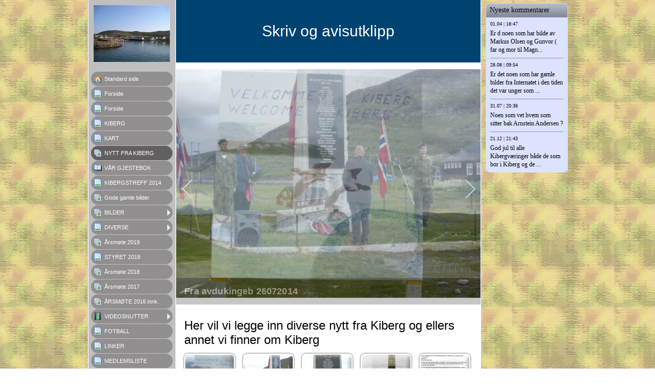

--- FILE ---
content_type: text/html
request_url: http://kibergsiden.123hjemmeside.no/50178302.html
body_size: 16992
content:

<!DOCTYPE HTML PUBLIC "-//W3C//DTD HTML 4.01 Transitional//EN" "http://www.w3.org/TR/html4/loose.dtd">
<html class="fullHeight" lang="nb-NO" dir="ltr">
	<head>
		<title>NYTT FRA KIBERG - www.123hjemmeside.no/Kibergsiden</title>
			<meta http-equiv="content-type" content="text/html;charset=UTF-8">
		<meta http-equiv="Pragma" content="no-cache">
		<meta http-equiv="Expires" content="-1">
		<meta http-equiv="imagetoolbar" content="no">
		
        <link rel="canonical" href="http://www.123hjemmeside.no/Kibergsiden/50178302">
		
		
        











<link rel="manifest" href="/manifest.json">
<link rel="yandex-tableau-widget" href="/yandex-browser-manifest.json">

		
		<meta content="123hjemmeside.no" property="og:site_name"><meta content="1280" property="og:image:width"><meta content="1280" property="og:image:height"><meta content="NYTT FRA KIBERG - www.123hjemmeside.no/Kibergsiden" property="og:description"><meta content="images/i286541539270990397._szw1280h1280__1.jpg" property="og:image:url"><meta content="images/i286541539270990431._szw1280h1280__1.jpg" property="og:image:url"><meta content="images/i286541539270990425._szw1280h1280__1.jpg" property="og:image:url"><meta content="images/i286541539270990404._szw1280h1280__1.jpg" property="og:image:url"><meta content="images/i286541539270990410._szw1280h1280__1.jpg" property="og:image:url"><meta content="images/i286541539270990416._szw1280h1280__1.jpg" property="og:image:url"><meta content="images/i286541539268405926._szw1280h1280__1.jpg" property="og:image:url"><meta content="images/i286541539268405941._szw1280h1280__1.jpg" property="og:image:url"><meta content="images/i286541539255594962._szw1280h1280__1.jpg" property="og:image:url"><meta content="images/i286541539255594978._szw1280h1280__1.jpg" property="og:image:url"><meta content="images/i286541539253868443._szw1280h1280__1.jpg" property="og:image:url"><meta content="images/i286541539253868468._szw1280h1280__1.jpg" property="og:image:url"><meta content="images/i286541539253868483._szw1280h1280__1.jpg" property="og:image:url"><meta content="images/i286541539246637497._szw1280h1280__1.jpg" property="og:image:url"><meta content="images/i286541539246635722._szw1280h1280__1.jpg" property="og:image:url"><meta content="images/i286541539246635712._szw1280h1280__1.jpg" property="og:image:url"><meta content="images/i286541539246635705._szw1280h1280__1.jpg" property="og:image:url"><meta content="images/i286541539246635700._szw1280h1280__1.jpg" property="og:image:url"><meta content="images/i286541539231497382._szw1280h1280__1.jpg" property="og:image:url"><meta content="images/i286541539231497289._szw1280h1280__1.jpg" property="og:image:url"><meta content="images/i286541539228921512._szw1280h1280__1.jpg" property="og:image:url"><meta content="images/i286541539228784688._szw1280h1280__1.jpg" property="og:image:url"><meta content="images/i286541539228339572._szw1280h1280__1.jpg" property="og:image:url"><meta content="images/i286541539228247139._szw1280h1280__1.jpg" property="og:image:url"><meta content="images/i286541539228195923._szw1280h1280__1.jpg" property="og:image:url"><meta content="images/i286541539227765765._szw1280h1280__1.jpg" property="og:image:url"><meta content="images/i286541539227622636._szw1280h1280__1.jpg" property="og:image:url"><meta content="images/i286541539227622637._szw1280h1280__1.jpg" property="og:image:url"><meta content="images/i286541539227290487._szw1280h1280__1.jpg" property="og:image:url"><meta content="images/i286541539226237084._szw1280h1280__1.jpg" property="og:image:url"><meta content="images/i286541539226237086._szw1280h1280__1.jpg" property="og:image:url"><meta content="images/i286541539226237087._szw1280h1280__1.jpg" property="og:image:url"><meta content="images/i286541539226054673._szw1280h1280__1.jpg" property="og:image:url"><meta content="images/i286541539226054674._szw1280h1280__1.jpg" property="og:image:url"><meta content="images/i286541539225771320._szw1280h1280__1.jpg" property="og:image:url"><meta content="images/i286541539225771324._szw1280h1280__1.jpg" property="og:image:url"><meta content="images/i286541539225771328._szw1280h1280__1.jpg" property="og:image:url"><meta content="images/i286541539225752085._szw1280h1280__1.jpg" property="og:image:url"><meta content="images/i286541539225700352._szw1280h1280__1.jpg" property="og:image:url"><meta content="images/i286541539225676891._szw1280h1280__1.jpg" property="og:image:url"><meta content="images/i286541539225676895._szw1280h1280__1.jpg" property="og:image:url"><meta content="images/i286541539225604345._szw1280h1280__1.jpg" property="og:image:url"><meta content="images/i286541539225544051._szw1280h1280__1.jpg" property="og:image:url"><meta content="images/i286541539225544070._szw1280h1280__1.jpg" property="og:image:url"><meta content="images/i286541539225472687._szw1280h1280__1.jpg" property="og:image:url"><meta content="images/i286541539225472690._szw1280h1280__1.jpg" property="og:image:url"><meta content="images/i286541539225388320._szw1280h1280__1.jpg" property="og:image:url"><meta content="images/i286541539224636316._szw1280h1280__1.jpg" property="og:image:url"><meta content="images/i286541539224636318._szw1280h1280__1.jpg" property="og:image:url"><meta content="images/i286541539225472519._szw1280h1280__1.jpg" property="og:image:url"><meta content="images/i286541539224484983._szw1280h1280__1.jpg" property="og:image:url"><meta content="images/i286541539224484979._szw1280h1280__1.jpg" property="og:image:url"><meta content="images/i286541539223780642._szw1280h1280__1.jpg" property="og:image:url">
				<meta name="description" content="NYTT FRA KIBERG - www.123hjemmeside.no/Kibergsiden">		

		<link rel="image_src" href="images/i286541539223780642._szt5_.jpg">

		<link rel="stylesheet" type="text/css" media="all" href="css/global.css">
<link rel="stylesheet" type="text/css" media="all" href="CssForwarder_2.css">
<!--[if lt IE 7]>
<link rel="stylesheet" type="text/css" media="all" href="/userpages/pages/CssForwarder.css?location=root&amp;style=stdButton_ie6.css&amp;version=1.1.0" />
<![endif]-->
<link rel="stylesheet" type="text/css" media="all" href="CssForwarder_3.css">
<link rel="stylesheet" type="text/css" media="all" href="CssForwarder_1.css">
<!--[if lt IE 7]>
<link rel="stylesheet" type="text/css" media="all" href="/userpages/pages/CssForwarder.css?location=userpages&amp;style=usermenu_rounded_ie6.css&amp;version=1.1.0" />
<![endif]-->
<!--[if lt IE 8]>
<link rel="stylesheet" type="text/css" media="all" href="/userpages/pages/CssForwarder.css?location=userpages&amp;style=usermenu_ie7.css&amp;version=1.1.0" />
<![endif]-->
<link rel="stylesheet" type="text/css" media="all" href="CssForwarder.css">
<link rel="stylesheet" type="text/css" media="print" href="css/print.css">
<link rel="stylesheet" type="text/css" media="all" href="css/jquery.fancybox-2.1.5.css">
<link rel="stylesheet" type="text/css" media="all" href="css/player.css">
<link rel="stylesheet" type="text/css" media="all" href="DynamicBackground.css">
<link rel="stylesheet" type="text/css" media="all" href="CssForwarder_13.css">
<link rel="stylesheet" type="text/css" media="all" href="usercss_7.css">
<link rel="stylesheet" type="text/css" media="all" href="css/pagecomments.css">
<!--[if lt IE 7]>
<link rel="stylesheet" type="text/css" media="all" href="/c/css/pagecomments_ie6.css?_v=2ecfc6a1c53ae2bd0b8618296712ca55" />
<![endif]-->
<link rel="stylesheet" type="text/css" media="all" href="css/photoalbum_show.css">

		<script type="text/javascript" src="js/jquery-1.6.1.min.js"></script>
<script type="text/javascript" src="js/jquery-migrate-1.2.1.min.js"></script>
<script type="text/javascript" src="js/simplesite.util.browserdetect.js"></script>
<script type="text/javascript" src="js/simplesite.util.email.js"></script>
<script type="text/javascript" src="js/public-1.4.0.js"></script>
<!--[if lt IE 7]>
<script type="text/javascript" src="/css/unitpngfix-1.0.2.jsx"></script>
<![endif]-->
<script type="text/javascript" src="js/userpages_showpage.js"></script>
<script type="text/javascript" src="js/jquery.fancybox.pack-2.1.5.js"></script>
<script type="text/javascript" src="js/jquery.corner.min.js"></script>
<script type="text/javascript" src="js/pagecomments.js"></script>
<script type="text/javascript" src="js/photoalbum_show.js"></script>
<script type="text/javascript" src="js/modernizr-custom.js"></script>
<script type="text/javascript" src="js/carouselhelper.js"></script>
<script type="text/javascript" src="js/jssor.slider.min.js"></script>
<script type="text/javascript" src="js/jquery.cycle-2.6.3.js"></script>
<script type="text/javascript" src="js/jquery.cookies.2.1.0.min.js"></script>
<script type="text/javascript" src="https://www.google.com/recaptcha/api.js?render=explicit&amp;hl=nb"></script>

		
	</head>
	<body bgcolor="white" topmargin="0" leftmargin="0" marginheight="0" marginwidth="0" onload="InitOnLoad()" class="fullHeight">  
	<form method="post" action="/userPages/pages/ShowPage.aspx" id="Form1" class="fullHeight">
<div class="aspNetHidden">
<input type="hidden" name="__VIEWSTATE" id="__VIEWSTATE" value="/wEPDwUKMTY2NDEzMjMwNA8WBB4LUmVxdWVzdERhdGEyqg4AAQAAAP////[base64]/////wkFAAAABfr///8vZWxrLmhwLlRlbXBsYXRlSW50ZXJmYWNlTGlicmFyeS5IYW5kbGluZ09wdGlvbnMBAAAAB3ZhbHVlX18AEAQAAAAAAAAAAAAAAAD/////AP///////////////[base64]////8PZAICD2QWBmYPFQEAZAIBD2QWBGYPFQIObWVudWl0ZW1fYmxhbmsAZAIBDxUBB0ZvcnNpZGVkAgMPFgIfBgL/////D2QCAw9kFgZmDxUBAGQCAQ9kFgRmDxUCDm1lbnVpdGVtX2JsYW5rAGQCAQ8VAQdGb3JzaWRlZAIDDxYCHwYC/////w9kAgQPZBYGZg8VAQBkAgEPZBYEZg8VAg5tZW51aXRlbV9ibGFuawBkAgEPFQEGS0lCRVJHZAIDDxYCHwYC/////w9kAgUPZBYGZg8VAQBkAgEPZBYEZg8VAg5tZW51aXRlbV9ibGFuawBkAgEPFQEES0FSVGQCAw8WAh8GAv////8PZAIGD2QWBmYPFQEJIHNlbGVjdGVkZAIBD2QWBGYPFQITbWVudWl0ZW1fcGhvdG9hbGJ1bQBkAgEPFQEPTllUVCBGUkEgS0lCRVJHZAIDDxYCHwYC/////w9kAgcPZBYGZg8VAQBkAgEPZBYEZg8VAhJtZW51aXRlbV9ndWVzdGJvb2sAZAIBDxUBDlbDhVIgR0pFU1RFQk9LZAIDDxYCHwYC/////w9kAggPZBYGZg8VAQBkAgEPZBYEZg8VAhVtZW51aXRlbV9zdGFuZGFyZHBhZ2UAZAIBDxUBEUtJQkVSR1NUUkVGRiAyMDE0ZAIDDxYCHwYC/////w9kAgkPZBYGZg8VAQBkAgEPZBYEZg8VAhNtZW51aXRlbV9waG90b2FsYnVtAGQCAQ8VARFHb2RlIGdhbWxlIGJpbGRlcmQCAw8WAh8GAv////8PZAIKD2QWBmYPFQEAZAIBD2QWBGYPFQITbWVudWl0ZW1fcGhvdG9hbGJ1bQZjbG9zZWRkAgEPFQEGQklMREVSZAIDDxYCHwYC/////w9kAgsPZBYGZg8VAQBkAgEPZBYEZg8VAg5tZW51aXRlbV9ibGFuawZjbG9zZWRkAgEPFQEIRElWRVJTRSBkAgMPFgIfBgL/////D2QCDA9kFgZmDxUBAGQCAQ9kFgRmDxUCE21lbnVpdGVtX3Bob3RvYWxidW0AZAIBDxUBFiYjMTk3O3JzbSYjMjQ4O3RlIDIwMTlkAgMPFgIfBgL/////D2QCDQ9kFgZmDxUBAGQCAQ9kFgRmDxUCFW1lbnVpdGVtX3N0YW5kYXJkcGFnZQBkAgEPFQELU1RZUkVUIDIwMTlkAgMPFgIfBgL/////D2QCDg9kFgZmDxUBAGQCAQ9kFgRmDxUCE21lbnVpdGVtX3Bob3RvYWxidW0AZAIBDxUBFiYjMTk3O3JzbSYjMjQ4O3RlIDIwMThkAgMPFgIfBgL/////D2QCDw9kFgZmDxUBAGQCAQ9kFgRmDxUCE21lbnVpdGVtX3Bob3RvYWxidW0AZAIBDxUBFiYjMTk3O3JzbSYjMjQ4O3RlIDIwMTdkAgMPFgIfBgL/////D2QCEA9kFgZmDxUBAGQCAQ9kFgRmDxUCE21lbnVpdGVtX3Bob3RvYWxidW0AZAIBDxUBHCYjMTk3O1JTTSYjMjE2O1RFIDIwMTYgaW5uay5kAgMPFgIfBgL/////D2QCEQ9kFgZmDxUBAGQCAQ9kFgRmDxUCEm1lbnVpdGVtX3ZpZGVvcGFnZQZjbG9zZWRkAgEPFQEMVklERU9TTlVUVEVSZAIDDxYCHwYC/////w9kAhIPZBYGZg8VAQBkAgEPZBYEZg8VAg5tZW51aXRlbV9ibGFuawBkAgEPFQEHRk9UQkFMTGQCAw8WAh8GAv////8PZAITD2QWBmYPFQEAZAIBD2QWBGYPFQIObWVudWl0ZW1fYmxhbmsAZAIBDxUBBkxJTktFUmQCAw8WAh8GAv////8PZAIUD2QWBmYPFQEAZAIBD2QWBGYPFQIObWVudWl0ZW1fYmxhbmsAZAIBDxUBDE1FRExFTVNMSVNURWQCAw8WAh8GAv////8PZAIVD2QWBmYPFQEObWVudV9sYXN0X2l0ZW1kAgEPZBYEZg8VAg5tZW51aXRlbV9ibGFuawBkAgEPFQELS29udGFrdHNpZGVkAgMPFgIfBgL/////[base64]/////[base64]/[base64]/[base64]/[base64]/[base64]/[base64]/[base64]/[base64]/[base64]/[base64]/[base64]/[base64]/[base64]/[base64]/[base64]/[base64]/[base64]////8PZAICD2QWCGYPFQIHMjE1OTExNgFTZAIBDxYCHxIFBFN2YXJkAgIPFQIQMDMuMTEuMjAxMyAxNy4zNUVIYXIgbGFndCB0byBueWUgYXZpc2lubmxlZ2cgJiMyNDg7dmVyc3QgcCYjMjI5OyBzaWRlbiBOWVRUIEZSQSBLSUJFUkdkAgMPFgIfBgL/////[base64]////8PZAICD2QWCGYPFQIHMjE1OTExNgFTZAIBDxYCHxIFBFN2YXJkAgIPFQIQMDMuMTEuMjAxMyAxNy4zNUVIYXIgbGFndCB0byBueWUgYXZpc2lubmxlZ2cgJiMyNDg7dmVyc3QgcCYjMjI5OyBzaWRlbiBOWVRUIEZSQSBLSUJFUkdkAgMPFgIfBgL/////[base64]">
</div>

		
		
		
		<div id="wrapper" class="wrapper fullHeight">
			<div class="centerPage fullHeight">
				<table id="centerTable" border="0" cellspacing="0" cellpadding="0" height="100%">
				<tr>
					<td class="fullHeight" valign="top">
						<table width="939" height="100%" border="0" cellspacing="0" cellpadding="0">
							<tr>
								<td id="centerTableContentCell" class="fullHeight" valign="top">
									<table id="centerTableContentTable" width="770" border="0" bgcolor="white" cellspacing="0" cellpadding="0" height="100%">
									<tr>
										<td valign="top" bgcolor="#cccccc" width="1"><img src="images/1x1pix_trans_1.gif" alt width="1" height="1" border="0"></td>
										<td valign="top" bgcolor="white" width="1"><img src="images/1x1pix_trans_1.gif" alt width="1" height="1" border="0"></td>
										
<td class="noprint" valign="top" bgcolor="c0bfbf" width="169">
<div class="menuPlace user_menu_container user_menu_lightbg">
		<div id="menutop">
		<img class="cmppicture" style="position: relative; top: 0; left: 0;" name="menu1_menupicture" id="menu1_menupicture" src="images/i286541539219654048._szw149h112_.jpg" border="0" align="top">
		
		<div class="menuTxt oneLineSpace"><span id="menu1_lbTitle"></span></div></div>
		
	<ul>

	<li class="menu_first_item">
<div class="menuitem_frontpage"><a class href="452381625.html"><span class="text_holder"><span>Standard side</span></span></a></div>
	
	</li>

	<li class>
<div class="menuitem_blank"><a class href="40844213.html"><span class="text_holder"><span>Forside</span></span></a></div>
	
	</li>

	<li class>
<div class="menuitem_blank"><a class href="40844178.html"><span class="text_holder"><span>Forside</span></span></a></div>
	
	</li>

	<li class>
<div class="menuitem_blank"><a class href="40844186.html"><span class="text_holder"><span>KIBERG</span></span></a></div>
	
	</li>

	<li class>
<div class="menuitem_blank"><a class href="40844187.html"><span class="text_holder"><span>KART</span></span></a></div>
	
	</li>

	<li class=" selected">
<div class="menuitem_photoalbum"><a class href="50178302.html"><span class="text_holder"><span>NYTT FRA KIBERG</span></span></a></div>
	
	</li>

	<li class>
<div class="menuitem_guestbook"><a class href="40844180.html"><span class="text_holder"><span>VÅR GJESTEBOK</span></span></a></div>
	
	</li>

	<li class>
<div class="menuitem_standardpage"><a class href="50178308.html"><span class="text_holder"><span>KIBERGSTREFF 2014</span></span></a></div>
	
	</li>

	<li class>
<div class="menuitem_photoalbum"><a class href="40844195.html"><span class="text_holder"><span>Gode gamle bilder</span></span></a></div>
	
	</li>

	<li class>
<div class="menuitem_photoalbum"><a class="closed" href="40844179.html"><span class="text_holder"><span>BILDER</span></span></a></div>
	
	</li>

	<li class>
<div class="menuitem_blank"><a class="closed" href="40844183.html"><span class="text_holder"><span>DIVERSE </span></span></a></div>
	
	</li>

	<li class>
<div class="menuitem_photoalbum"><a class href="40844215.html"><span class="text_holder"><span>&#197;rsm&#248;te 2019</span></span></a></div>
	
	</li>

	<li class>
<div class="menuitem_standardpage"><a class href="50178299.html"><span class="text_holder"><span>STYRET 2019</span></span></a></div>
	
	</li>

	<li class>
<div class="menuitem_photoalbum"><a class href="40844205.html"><span class="text_holder"><span>&#197;rsm&#248;te 2018</span></span></a></div>
	
	</li>

	<li class>
<div class="menuitem_photoalbum"><a class href="50178303.html"><span class="text_holder"><span>&#197;rsm&#248;te 2017</span></span></a></div>
	
	</li>

	<li class>
<div class="menuitem_photoalbum"><a class href="50178306.html"><span class="text_holder"><span>&#197;RSM&#216;TE 2016 innk.</span></span></a></div>
	
	</li>

	<li class>
<div class="menuitem_videopage"><a class="closed" href="40844199.html"><span class="text_holder"><span>VIDEOSNUTTER</span></span></a></div>
	
	</li>

	<li class>
<div class="menuitem_blank"><a class href="40844207.html"><span class="text_holder"><span>FOTBALL</span></span></a></div>
	
	</li>

	<li class>
<div class="menuitem_blank"><a class href="40844196.html"><span class="text_holder"><span>LINKER</span></span></a></div>
	
	</li>

	<li class>
<div class="menuitem_blank"><a class href="40844214.html"><span class="text_holder"><span>MEDLEMSLISTE</span></span></a></div>
	
	</li>

	<li class="menu_last_item">
<div class="menuitem_blank"><a class href="40844181.html"><span class="text_holder"><span>Kontaktside</span></span></a></div>
	
	</li>

	</ul>

		


		
		<table>
            <tr align="left"> 
                
              <td align="left">
              
              <style> 
                    .imgbottombanner 
                    {
                        display: block;
                        height: 49px;
                        width: 149px;
                        background-image: url('images/nb-NO_logo-banner-light.png');
                    }
                </style>
              </td>
            </tr>
		</table>

		


	</div>
</td>
					
										

<!-- <div id="_ctl0_thumbs">
	 -->

				<!-- hot part start -->
				<td valign="top" bgcolor="#cccccc" width="1"><img src="images/1x1pix_trans_4.gif" alt width="1" height="1" border="0"></td>
				<td valign="top" bgcolor="white" width="1"><img src="images/1x1pix_trans_4.gif" alt width="1" height="1" border="0"></td>


				<td valign="top" class="tmpMain user_content user_content_lightbg ">
				<!-- content start -->
						<div class="tmpMainBox">
						<div class="user_top">
							<div class="div_outer">
								<div id="_ctl0_pnlAlbumHeaderEnableShow" class="div_middle">
		
									<h1 class="div_inner user_title">
										Skriv og avisutklipp
									</h1>
								
	</div>
																		
							</div>
							<div class="user_top_bg"></div>
							<div class="user_top_image"></div>
						</div>							
						
    <div class="slideshow slider-wrapper">
        <div data-ss="slider" data-speed="3000" data-effect="fade">
            <div u="slides" class="slides-container">
                
                <div>
                    <img u="image" src="images/i286541539270990397._szw1280h1280_.jpg">
                    
                </div>
                
                <div>
                    <img u="image" src="images/i286541539270990431._szw1280h1280_.jpg">
                    
                    <div class="slideshow__textpanel">
                        <h1 class="slideshow__caption slideshow__caption--title">Fra avdukingeb 26072014</h1>
                    </div>
                    
                </div>
                
                <div>
                    <img u="image" src="images/i286541539270990425._szw1280h1280_.jpg">
                    
                    <div class="slideshow__textpanel">
                        <h1 class="slideshow__caption slideshow__caption--title">26.07.2014</h1>
                    </div>
                    
                </div>
                
                <div>
                    <img u="image" src="images/i286541539270990404._szw1280h1280_.jpg">
                    
                </div>
                
                <div>
                    <img u="image" src="images/i286541539270990410._szw1280h1280_.jpg">
                    
                </div>
                
                <div>
                    <img u="image" src="images/i286541539270990416._szw1280h1280_.jpg">
                    
                </div>
                
                <div>
                    <img u="image" src="images/i286541539268405926._szw1280h1280_.jpg">
                    
                </div>
                
                <div>
                    <img u="image" src="images/i286541539268405941._szw1280h1280_.jpg">
                    
                </div>
                
                <div>
                    <img u="image" src="images/i286541539255594962._szw1280h1280_.jpg">
                    
                </div>
                
                <div>
                    <img u="image" src="images/i286541539255594978._szw1280h1280_.jpg">
                    
                </div>
                
                <div>
                    <img u="image" src="images/i286541539253868443._szw1280h1280_.jpg">
                    
                </div>
                
                <div>
                    <img u="image" src="images/i286541539253868468._szw1280h1280_.jpg">
                    
                </div>
                
                <div>
                    <img u="image" src="images/i286541539253868483._szw1280h1280_.jpg">
                    
                </div>
                
                <div>
                    <img u="image" src="images/i286541539246637497._szw1280h1280_.jpg">
                    
                </div>
                
                <div>
                    <img u="image" src="images/i286541539246635722._szw1280h1280_.jpg">
                    
                </div>
                
                <div>
                    <img u="image" src="images/i286541539246635712._szw1280h1280_.jpg">
                    
                </div>
                
                <div>
                    <img u="image" src="images/i286541539246635705._szw1280h1280_.jpg">
                    
                </div>
                
                <div>
                    <img u="image" src="images/i286541539246635700._szw1280h1280_.jpg">
                    
                </div>
                
                <div>
                    <img u="image" src="images/i286541539231497382._szw1280h1280_.jpg">
                    
                </div>
                
                <div>
                    <img u="image" src="images/i286541539231497289._szw1280h1280_.jpg">
                    
                </div>
                
                <div>
                    <img u="image" src="images/i286541539228921512._szw1280h1280_.jpg">
                    
                </div>
                
                <div>
                    <img u="image" src="images/i286541539228784688._szw1280h1280_.jpg">
                    
                </div>
                
                <div>
                    <img u="image" src="images/i286541539228339572._szw1280h1280_.jpg">
                    
                </div>
                
                <div>
                    <img u="image" src="images/i286541539228247139._szw1280h1280_.jpg">
                    
                </div>
                
                <div>
                    <img u="image" src="images/i286541539228195923._szw1280h1280_.jpg">
                    
                </div>
                
                <div>
                    <img u="image" src="images/i286541539227765765._szw1280h1280_.jpg">
                    
                </div>
                
                <div>
                    <img u="image" src="images/i286541539227622636._szw1280h1280_.jpg">
                    
                </div>
                
                <div>
                    <img u="image" src="images/i286541539227622637._szw1280h1280_.jpg">
                    
                </div>
                
                <div>
                    <img u="image" src="images/i286541539227290487._szw1280h1280_.jpg">
                    
                </div>
                
                <div>
                    <img u="image" src="images/i286541539226237084._szw1280h1280_.jpg">
                    
                </div>
                
                <div>
                    <img u="image" src="images/i286541539226237086._szw1280h1280_.jpg">
                    
                </div>
                
                <div>
                    <img u="image" src="images/i286541539226237087._szw1280h1280_.jpg">
                    
                </div>
                
                <div>
                    <img u="image" src="images/i286541539226054673._szw1280h1280_.jpg">
                    
                </div>
                
                <div>
                    <img u="image" src="images/i286541539226054674._szw1280h1280_.jpg">
                    
                </div>
                
                <div>
                    <img u="image" src="images/i286541539225771320._szw1280h1280_.jpg">
                    
                </div>
                
                <div>
                    <img u="image" src="images/i286541539225771324._szw1280h1280_.jpg">
                    
                </div>
                
                <div>
                    <img u="image" src="images/i286541539225771328._szw1280h1280_.jpg">
                    
                </div>
                
                <div>
                    <img u="image" src="images/i286541539225752085._szw1280h1280_.jpg">
                    
                </div>
                
                <div>
                    <img u="image" src="images/i286541539225700352._szw1280h1280_.jpg">
                    
                </div>
                
                <div>
                    <img u="image" src="images/i286541539225676891._szw1280h1280_.jpg">
                    
                </div>
                
                <div>
                    <img u="image" src="images/i286541539225676895._szw1280h1280_.jpg">
                    
                </div>
                
                <div>
                    <img u="image" src="images/i286541539225604345._szw1280h1280_.jpg">
                    
                </div>
                
                <div>
                    <img u="image" src="images/i286541539225544051._szw1280h1280_.jpg">
                    
                </div>
                
                <div>
                    <img u="image" src="images/i286541539225544070._szw1280h1280_.jpg">
                    
                </div>
                
                <div>
                    <img u="image" src="images/i286541539225472687._szw1280h1280_.jpg">
                    
                </div>
                
                <div>
                    <img u="image" src="images/i286541539225472690._szw1280h1280_.jpg">
                    
                </div>
                
                <div>
                    <img u="image" src="images/i286541539225388320._szw1280h1280_.jpg">
                    
                </div>
                
                <div>
                    <img u="image" src="images/i286541539224636316._szw1280h1280_.jpg">
                    
                </div>
                
                <div>
                    <img u="image" src="images/i286541539224636318._szw1280h1280_.jpg">
                    
                </div>
                
                <div>
                    <img u="image" src="images/i286541539225472519._szw1280h1280_.jpg">
                    
                </div>
                
                <div>
                    <img u="image" src="images/i286541539224484983._szw1280h1280_.jpg">
                    
                </div>
                
                <div>
                    <img u="image" src="images/i286541539224484979._szw1280h1280_.jpg">
                    
                </div>
                
                <div>
                    <img u="image" src="images/i286541539223780642._szw1280h1280_.jpg">
                    
                    <div class="slideshow__textpanel">
                        <h1 class="slideshow__caption slideshow__caption--title">Dette stod i Finnmarken den 25.oktober. </h1>
                    </div>
                    
                </div>
                
            </div>
            <!-- Arrow Navigator Skin Begin -->
            <!-- Arrow Left -->
            <span u="arrowleft" class="slideshow__arrow slideshow__arrow--left"></span>
            <!-- Arrow Right -->
            <span u="arrowright" class="slideshow__arrow slideshow__arrow--right"></span>
            <!-- Arrow Navigator Skin End -->
        </div>
    </div>

    

    <style>
        .slider-wrapper {
            display: none;
        }

        .slider-wrapper > div {
            position: relative;
            width: 585px;
            height: 465px;
            top: 0px;
            left: 0px;
        }

        .slider-wrapper .slides-container {
            position: absolute;
            width: 585px;
            height: 465px;
            cursor: move;
            left: 0px;
            top: 0px;
        }

        /*Arrows*/
        .slideshow__arrow {
            display: block;
            position: absolute;
            width: 21px;
            height: 36px;
            cursor: pointer;
            overflow: hidden;
            top: 225px;
        }

        /*Arrow right*/
        .slideshow__arrow--right {
            background: url("fonts/icon-right.svg") right center no-repeat;
            right: 10px;
        }

        /*Arrow left*/
        .slideshow__arrow--left {
            background: url("fonts/icon-left.svg") right center no-repeat;
            left: 10px;
        }

        /*Slideshow Textpanel (for title and description*/
        .slideshow__textpanel {
            position: absolute;
            bottom: 0;
            left: 0;
            background-color: rgba(0,0,0,.5);
            width: 100%;
            text-align: left;
            padding: 1rem;
        }

        /*Slide title*/
        .slideshow__caption {
            color: white;
            margin: 0;
            font-weight: bold;
        }

        /* Special styling for photo album slideshow */
        .slideshow .slideshow__caption {
            font-size: 18px !important;
            line-height: 19px !important;
        }

        .slideshow .slideshow__textpanel {
            width: 553px;
        }
        /* End of special styling for album*/
    </style>
    <script type="text/javascript">
        $(function(){
            trigger('slider');
        });
        function trigger(component) {
            var $component = $('[data-ss="' + component + '"]');
            var components = $component;
            var jssor_sliders = [];
            for (var i = 0; i < components.length; i++) {
                // Generate an ID for each slideshow in DOM
                var randomNumber = Math.floor(Math.random() * 10000000) * Date.now();
                $(components[i]).attr('id', randomNumber);

                // Get effect and speed from DOM
                var effect = $(components[i]).data("effect") || "random",
                    pauseTime = $(components[i]).data("speed") || 3000,
                    randid = randomNumber;

                // Associate effect names with indexes
                var currentTransitionIndex = 5;
                switch (effect) {
                    case 'fade':
                        currentTransitionIndex = 0;
                        break;
                    case 'boxRandom':
                        currentTransitionIndex = 1;
                        break;
                    case "sliceDownRight":
                        currentTransitionIndex = 2;
                        break;
                    case "slideInRight":
                        currentTransitionIndex = 3;
                        break;
                    case "sliceUpDownRight":
                        currentTransitionIndex = 4;
                        break;
                    case "random":
                        var currentTransitionIndex = 5;
                }

                // Define transitions in array, each index is one animation, 5 is the entire array
                var transitions = [
                    { $Duration: 1200, $Opacity: 2 },
                    { $Duration: 1000, $Delay: 30, $Cols: 8, $Rows: 4, $Clip: 15, $SlideOut: true, $Formation: $JssorSlideshowFormations$.$FormationStraightStairs, $Easing: $JssorEasing$.$EaseOutQuad, $Assembly: 2049 },
                    { $Duration: 1000, $Cols: 8, $Clip: 1 },
                    { $Duration: 400, x: 1, $Easing: $JssorEasing$.$EaseInQuad },
                    { $Duration: 1200, y: -1, $Easing: { $Top: $JssorEasing$.$EaseInOutQuart, $Opacity: $JssorEasing$.$EaseLinear }, $Opacity: 2, $ZIndex: -10, $Brother: { $Duration: 1200, y: -1, $Easing: { $Top: $JssorEasing$.$EaseInOutQuart, $Opacity: $JssorEasing$.$EaseLinear }, $Opacity: 2, $ZIndex: -10, $Shift: -100 } }
                ];

                // Set transition to random (the entire slideshow) or chosen one
                if (currentTransitionIndex == 5) {
                    var _SlideshowTransitions = transitions;
                } else {
                    var _SlideshowTransitions = [transitions[currentTransitionIndex]]
                }

                // Set up options for new jssor slider object
                // Define pausetime (speed), navigator arrows, and transition
                var options = {
                    $AutoPlay: true,
                    $Idle: pauseTime,
                    $ArrowNavigatorOptions: {
                        $Class: $JssorArrowNavigator$,
                        $ChanceToShow: 2
                    },
                    $SlideshowOptions: {
                        $Class: $JssorSlideshowRunner$,
                        $Transitions: _SlideshowTransitions,
                        $TransitionsOrder: 1,
                        $ShowLink: true
                    }
                };

                // Create jssor slider object and reveal in Dom
                var jssor_slider1 = new $JssorSlider$(randid.toString(), options);
                $(".slider-wrapper").css("display", "block");

                // Add object to array of slideshows
                jssor_sliders.push(jssor_slider1);

                // Create resizer method. It will be called whenever window is being resized
                function ScaleSlider() {
                    for (var i = 0; i < jssor_sliders.length; i++) {
                        var jssor_slider1 = jssor_sliders[i];

                        var parentWidth = jssor_slider1.$Elmt.parentNode.clientWidth;
                        if (parentWidth)
                            jssor_slider1.$ScaleWidth(Math.min(parentWidth, 1920));
                        else
                            window.setTimeout(ScaleSlider, 30);
                    }
                }

                // Add listeners for resizing
                ScaleSlider();
                $(window).bind("load", ScaleSlider);
                $(window).bind("resize", ScaleSlider);
                $(window).bind("orientationchange", ScaleSlider);
            }
        }
    </script>



						<div class="oneLineSpace"></div>
						<div class="tmpMainPicBox">
							<div class="tmpMainPicSubBox">											
								<div class="tmpMainRich"> 
									<span class="rtbBox">
		<font class="rtb5">Her vil vi legge inn diverse nytt fra Kiberg og ellers annet vi finner om Kiberg</font>
		<br>
</span>
								</div>
							</div>
						</div>
						<div class="oneLineSpace"></div>
						
								<!-- dont touch start -->
								
                                <div class="albumViewType albumViewSquare clearFix">
<div class="thumbImageHolder">
	<span class="thumbImageFrame"></span>
	<a id="_ctl0_rows__ctl0_lnkClickPicNew" href="50178302_37.html"><img id="_ctl0_rows__ctl0_imgAlbumImage" class="thumbImage" orgsrc="images/i286541539270990397._szt5_.jpg" owidth="150" oheight="112" imageid="94640701" src="images/1x1pix_trans.gif"></a>
    <span id="_ctl0_rows__ctl0_lblTtext" class="lblThumbImageDesc hidden"></span>
    <span id="_ctl0_rows__ctl0_lblCommCount" class="lblThumbImageComments hidden"></span>
    <span id="_ctl0_rows__ctl0_lblLikeCount" class="lblThumbImageLikes hidden"></span>
    <span id="_ctl0_rows__ctl0_lblCommentEnable" class="imageCommentEnable hidden">1</span>
</div> 
<div class="thumbImageHolder">
	<span class="thumbImageFrame"></span>
	<a id="_ctl0_rows__ctl1_lnkClickPicNew" href="50178302_17.html"><img id="_ctl0_rows__ctl1_imgAlbumImage" class="thumbImage" orgsrc="images/i286541539270990431._szt5_.jpg" owidth="150" oheight="112" imageid="94640735" src="images/1x1pix_trans.gif"></a>
    <span id="_ctl0_rows__ctl1_lblTtext" class="lblThumbImageDesc hidden">Fra avdukingeb 26072014</span>
    <span id="_ctl0_rows__ctl1_lblCommCount" class="lblThumbImageComments hidden"></span>
    <span id="_ctl0_rows__ctl1_lblLikeCount" class="lblThumbImageLikes hidden">1</span>
    <span id="_ctl0_rows__ctl1_lblCommentEnable" class="imageCommentEnable hidden">1</span>
</div> 
<div class="thumbImageHolder">
	<span class="thumbImageFrame"></span>
	<a id="_ctl0_rows__ctl2_lnkClickPicNew" href="50178302_33.html"><img id="_ctl0_rows__ctl2_imgAlbumImage" class="thumbImage" orgsrc="images/i286541539270990425._szt5_.jpg" owidth="150" oheight="200" imageid="94640729" src="images/1x1pix_trans.gif"></a>
    <span id="_ctl0_rows__ctl2_lblTtext" class="lblThumbImageDesc hidden">26.07.2014</span>
    <span id="_ctl0_rows__ctl2_lblCommCount" class="lblThumbImageComments hidden"></span>
    <span id="_ctl0_rows__ctl2_lblLikeCount" class="lblThumbImageLikes hidden"></span>
    <span id="_ctl0_rows__ctl2_lblCommentEnable" class="imageCommentEnable hidden">1</span>
</div> 
<div class="thumbImageHolder">
	<span class="thumbImageFrame"></span>
	<a id="_ctl0_rows__ctl3_lnkClickPicNew" href="50178302_9.html"><img id="_ctl0_rows__ctl3_imgAlbumImage" class="thumbImage" orgsrc="images/i286541539270990404._szt5_.jpg" owidth="150" oheight="119" imageid="94640708" src="images/1x1pix_trans.gif"></a>
    <span id="_ctl0_rows__ctl3_lblTtext" class="lblThumbImageDesc hidden"></span>
    <span id="_ctl0_rows__ctl3_lblCommCount" class="lblThumbImageComments hidden"></span>
    <span id="_ctl0_rows__ctl3_lblLikeCount" class="lblThumbImageLikes hidden"></span>
    <span id="_ctl0_rows__ctl3_lblCommentEnable" class="imageCommentEnable hidden">1</span>
</div> 
<div class="thumbImageHolder">
	<span class="thumbImageFrame"></span>
	<a id="_ctl0_rows__ctl4_lnkClickPicNew" href="50178302_6.html"><img id="_ctl0_rows__ctl4_imgAlbumImage" class="thumbImage" orgsrc="images/i286541539270990410._szt5_.jpg" owidth="149" oheight="200" imageid="94640714" src="images/1x1pix_trans.gif"></a>
    <span id="_ctl0_rows__ctl4_lblTtext" class="lblThumbImageDesc hidden"></span>
    <span id="_ctl0_rows__ctl4_lblCommCount" class="lblThumbImageComments hidden"></span>
    <span id="_ctl0_rows__ctl4_lblLikeCount" class="lblThumbImageLikes hidden"></span>
    <span id="_ctl0_rows__ctl4_lblCommentEnable" class="imageCommentEnable hidden">1</span>
</div> 
<div class="thumbImageHolder">
	<span class="thumbImageFrame"></span>
	<a id="_ctl0_rows__ctl5_lnkClickPicNew" href="50178302_24.html"><img id="_ctl0_rows__ctl5_imgAlbumImage" class="thumbImage" orgsrc="images/i286541539270990416._szt5_.jpg" owidth="143" oheight="200" imageid="94640720" src="images/1x1pix_trans.gif"></a>
    <span id="_ctl0_rows__ctl5_lblTtext" class="lblThumbImageDesc hidden"></span>
    <span id="_ctl0_rows__ctl5_lblCommCount" class="lblThumbImageComments hidden"></span>
    <span id="_ctl0_rows__ctl5_lblLikeCount" class="lblThumbImageLikes hidden"></span>
    <span id="_ctl0_rows__ctl5_lblCommentEnable" class="imageCommentEnable hidden">1</span>
</div> 
<div class="thumbImageHolder">
	<span class="thumbImageFrame"></span>
	<a id="_ctl0_rows__ctl6_lnkClickPicNew" href="50178302_46.html"><img id="_ctl0_rows__ctl6_imgAlbumImage" class="thumbImage" orgsrc="images/i286541539268405926._szt5_.jpg" owidth="133" oheight="200" imageid="92056230" src="images/1x1pix_trans.gif"></a>
    <span id="_ctl0_rows__ctl6_lblTtext" class="lblThumbImageDesc hidden"></span>
    <span id="_ctl0_rows__ctl6_lblCommCount" class="lblThumbImageComments hidden"></span>
    <span id="_ctl0_rows__ctl6_lblLikeCount" class="lblThumbImageLikes hidden"></span>
    <span id="_ctl0_rows__ctl6_lblCommentEnable" class="imageCommentEnable hidden">1</span>
</div> 
<div class="thumbImageHolder">
	<span class="thumbImageFrame"></span>
	<a id="_ctl0_rows__ctl7_lnkClickPicNew" href="50178302_36.html"><img id="_ctl0_rows__ctl7_imgAlbumImage" class="thumbImage" orgsrc="images/i286541539268405941._szt5_.jpg" owidth="133" oheight="200" imageid="92056245" src="images/1x1pix_trans.gif"></a>
    <span id="_ctl0_rows__ctl7_lblTtext" class="lblThumbImageDesc hidden"></span>
    <span id="_ctl0_rows__ctl7_lblCommCount" class="lblThumbImageComments hidden"></span>
    <span id="_ctl0_rows__ctl7_lblLikeCount" class="lblThumbImageLikes hidden">1</span>
    <span id="_ctl0_rows__ctl7_lblCommentEnable" class="imageCommentEnable hidden">1</span>
</div> 
<div class="thumbImageHolder">
	<span class="thumbImageFrame"></span>
	<a id="_ctl0_rows__ctl8_lnkClickPicNew" href="50178302_3.html"><img id="_ctl0_rows__ctl8_imgAlbumImage" class="thumbImage" orgsrc="images/i286541539255594962._szt5_.jpg" owidth="136" oheight="200" imageid="79245266" src="images/1x1pix_trans.gif"></a>
    <span id="_ctl0_rows__ctl8_lblTtext" class="lblThumbImageDesc hidden"></span>
    <span id="_ctl0_rows__ctl8_lblCommCount" class="lblThumbImageComments hidden"></span>
    <span id="_ctl0_rows__ctl8_lblLikeCount" class="lblThumbImageLikes hidden"></span>
    <span id="_ctl0_rows__ctl8_lblCommentEnable" class="imageCommentEnable hidden">1</span>
</div> 
<div class="thumbImageHolder">
	<span class="thumbImageFrame"></span>
	<a id="_ctl0_rows__ctl9_lnkClickPicNew" href="50178302_25.html"><img id="_ctl0_rows__ctl9_imgAlbumImage" class="thumbImage" orgsrc="images/i286541539255594978._szt5_.jpg" owidth="150" oheight="102" imageid="79245282" src="images/1x1pix_trans.gif"></a>
    <span id="_ctl0_rows__ctl9_lblTtext" class="lblThumbImageDesc hidden"></span>
    <span id="_ctl0_rows__ctl9_lblCommCount" class="lblThumbImageComments hidden"></span>
    <span id="_ctl0_rows__ctl9_lblLikeCount" class="lblThumbImageLikes hidden"></span>
    <span id="_ctl0_rows__ctl9_lblCommentEnable" class="imageCommentEnable hidden">1</span>
</div> 
<div class="thumbImageHolder">
	<span class="thumbImageFrame"></span>
	<a id="_ctl0_rows__ctl10_lnkClickPicNew" href="50178302_15.html"><img id="_ctl0_rows__ctl10_imgAlbumImage" class="thumbImage" orgsrc="images/i286541539253868443._szt5_.jpg" owidth="115" oheight="200" imageid="77518747" src="images/1x1pix_trans.gif"></a>
    <span id="_ctl0_rows__ctl10_lblTtext" class="lblThumbImageDesc hidden"></span>
    <span id="_ctl0_rows__ctl10_lblCommCount" class="lblThumbImageComments hidden"></span>
    <span id="_ctl0_rows__ctl10_lblLikeCount" class="lblThumbImageLikes hidden">1</span>
    <span id="_ctl0_rows__ctl10_lblCommentEnable" class="imageCommentEnable hidden">1</span>
</div> 
<div class="thumbImageHolder">
	<span class="thumbImageFrame"></span>
	<a id="_ctl0_rows__ctl11_lnkClickPicNew" href="50178302_4.html"><img id="_ctl0_rows__ctl11_imgAlbumImage" class="thumbImage" orgsrc="images/i286541539253868468._szt5_.jpg" owidth="133" oheight="200" imageid="77518772" src="images/1x1pix_trans.gif"></a>
    <span id="_ctl0_rows__ctl11_lblTtext" class="lblThumbImageDesc hidden"></span>
    <span id="_ctl0_rows__ctl11_lblCommCount" class="lblThumbImageComments hidden"></span>
    <span id="_ctl0_rows__ctl11_lblLikeCount" class="lblThumbImageLikes hidden"></span>
    <span id="_ctl0_rows__ctl11_lblCommentEnable" class="imageCommentEnable hidden">1</span>
</div> 
<div class="thumbImageHolder">
	<span class="thumbImageFrame"></span>
	<a id="_ctl0_rows__ctl12_lnkClickPicNew" href="50178302_1.html"><img id="_ctl0_rows__ctl12_imgAlbumImage" class="thumbImage" orgsrc="images/i286541539253868483._szt5_.jpg" owidth="133" oheight="200" imageid="77518787" src="images/1x1pix_trans.gif"></a>
    <span id="_ctl0_rows__ctl12_lblTtext" class="lblThumbImageDesc hidden"></span>
    <span id="_ctl0_rows__ctl12_lblCommCount" class="lblThumbImageComments hidden"></span>
    <span id="_ctl0_rows__ctl12_lblLikeCount" class="lblThumbImageLikes hidden"></span>
    <span id="_ctl0_rows__ctl12_lblCommentEnable" class="imageCommentEnable hidden">1</span>
</div> 
<div class="thumbImageHolder">
	<span class="thumbImageFrame"></span>
	<a id="_ctl0_rows__ctl13_lnkClickPicNew" href="50178302_35.html"><img id="_ctl0_rows__ctl13_imgAlbumImage" class="thumbImage" orgsrc="images/i286541539246637497._szt5_.jpg" owidth="82" oheight="200" imageid="70287801" src="images/1x1pix_trans.gif"></a>
    <span id="_ctl0_rows__ctl13_lblTtext" class="lblThumbImageDesc hidden"></span>
    <span id="_ctl0_rows__ctl13_lblCommCount" class="lblThumbImageComments hidden"></span>
    <span id="_ctl0_rows__ctl13_lblLikeCount" class="lblThumbImageLikes hidden"></span>
    <span id="_ctl0_rows__ctl13_lblCommentEnable" class="imageCommentEnable hidden">1</span>
</div> 
<div class="thumbImageHolder">
	<span class="thumbImageFrame"></span>
	<a id="_ctl0_rows__ctl14_lnkClickPicNew" href="50178302_39.html"><img id="_ctl0_rows__ctl14_imgAlbumImage" class="thumbImage" orgsrc="images/i286541539246635722._szt5_.jpg" owidth="137" oheight="200" imageid="70286026" src="images/1x1pix_trans.gif"></a>
    <span id="_ctl0_rows__ctl14_lblTtext" class="lblThumbImageDesc hidden"></span>
    <span id="_ctl0_rows__ctl14_lblCommCount" class="lblThumbImageComments hidden"></span>
    <span id="_ctl0_rows__ctl14_lblLikeCount" class="lblThumbImageLikes hidden">2</span>
    <span id="_ctl0_rows__ctl14_lblCommentEnable" class="imageCommentEnable hidden">1</span>
</div> 
<div class="thumbImageHolder">
	<span class="thumbImageFrame"></span>
	<a id="_ctl0_rows__ctl15_lnkClickPicNew" href="50178302_2.html"><img id="_ctl0_rows__ctl15_imgAlbumImage" class="thumbImage" orgsrc="images/i286541539246635712._szt5_.jpg" owidth="145" oheight="200" imageid="70286016" src="images/1x1pix_trans.gif"></a>
    <span id="_ctl0_rows__ctl15_lblTtext" class="lblThumbImageDesc hidden"></span>
    <span id="_ctl0_rows__ctl15_lblCommCount" class="lblThumbImageComments hidden"></span>
    <span id="_ctl0_rows__ctl15_lblLikeCount" class="lblThumbImageLikes hidden"></span>
    <span id="_ctl0_rows__ctl15_lblCommentEnable" class="imageCommentEnable hidden">1</span>
</div> 
<div class="thumbImageHolder">
	<span class="thumbImageFrame"></span>
	<a id="_ctl0_rows__ctl16_lnkClickPicNew" href="50178302_5.html"><img id="_ctl0_rows__ctl16_imgAlbumImage" class="thumbImage" orgsrc="images/i286541539246635705._szt5_.jpg" owidth="145" oheight="200" imageid="70286009" src="images/1x1pix_trans.gif"></a>
    <span id="_ctl0_rows__ctl16_lblTtext" class="lblThumbImageDesc hidden"></span>
    <span id="_ctl0_rows__ctl16_lblCommCount" class="lblThumbImageComments hidden"></span>
    <span id="_ctl0_rows__ctl16_lblLikeCount" class="lblThumbImageLikes hidden"></span>
    <span id="_ctl0_rows__ctl16_lblCommentEnable" class="imageCommentEnable hidden">1</span>
</div> 
<div class="thumbImageHolder">
	<span class="thumbImageFrame"></span>
	<a id="_ctl0_rows__ctl17_lnkClickPicNew" href="50178302_11.html"><img id="_ctl0_rows__ctl17_imgAlbumImage" class="thumbImage" orgsrc="images/i286541539246635700._szt5_.jpg" owidth="136" oheight="200" imageid="70286004" src="images/1x1pix_trans.gif"></a>
    <span id="_ctl0_rows__ctl17_lblTtext" class="lblThumbImageDesc hidden"></span>
    <span id="_ctl0_rows__ctl17_lblCommCount" class="lblThumbImageComments hidden"></span>
    <span id="_ctl0_rows__ctl17_lblLikeCount" class="lblThumbImageLikes hidden"></span>
    <span id="_ctl0_rows__ctl17_lblCommentEnable" class="imageCommentEnable hidden">1</span>
</div> 
<div class="thumbImageHolder">
	<span class="thumbImageFrame"></span>
	<a id="_ctl0_rows__ctl18_lnkClickPicNew" href="50178302_8.html"><img id="_ctl0_rows__ctl18_imgAlbumImage" class="thumbImage" orgsrc="images/i286541539231497382._szt5_.jpg" owidth="89" oheight="200" imageid="55147686" src="images/1x1pix_trans.gif"></a>
    <span id="_ctl0_rows__ctl18_lblTtext" class="lblThumbImageDesc hidden"></span>
    <span id="_ctl0_rows__ctl18_lblCommCount" class="lblThumbImageComments hidden"></span>
    <span id="_ctl0_rows__ctl18_lblLikeCount" class="lblThumbImageLikes hidden">1</span>
    <span id="_ctl0_rows__ctl18_lblCommentEnable" class="imageCommentEnable hidden">1</span>
</div> 
<div class="thumbImageHolder">
	<span class="thumbImageFrame"></span>
	<a id="_ctl0_rows__ctl19_lnkClickPicNew" href="50178302_16.html"><img id="_ctl0_rows__ctl19_imgAlbumImage" class="thumbImage" orgsrc="images/i286541539231497289._szt5_.jpg" owidth="108" oheight="200" imageid="55147593" src="images/1x1pix_trans.gif"></a>
    <span id="_ctl0_rows__ctl19_lblTtext" class="lblThumbImageDesc hidden"></span>
    <span id="_ctl0_rows__ctl19_lblCommCount" class="lblThumbImageComments hidden"></span>
    <span id="_ctl0_rows__ctl19_lblLikeCount" class="lblThumbImageLikes hidden"></span>
    <span id="_ctl0_rows__ctl19_lblCommentEnable" class="imageCommentEnable hidden">1</span>
</div> 
<div class="thumbImageHolder">
	<span class="thumbImageFrame"></span>
	<a id="_ctl0_rows__ctl20_lnkClickPicNew" href="50178302_19.html"><img id="_ctl0_rows__ctl20_imgAlbumImage" class="thumbImage" orgsrc="images/i286541539228921512._szt5_.jpg" owidth="150" oheight="130" imageid="52571816" src="images/1x1pix_trans.gif"></a>
    <span id="_ctl0_rows__ctl20_lblTtext" class="lblThumbImageDesc hidden"></span>
    <span id="_ctl0_rows__ctl20_lblCommCount" class="lblThumbImageComments hidden"></span>
    <span id="_ctl0_rows__ctl20_lblLikeCount" class="lblThumbImageLikes hidden"></span>
    <span id="_ctl0_rows__ctl20_lblCommentEnable" class="imageCommentEnable hidden">1</span>
</div> 
<div class="thumbImageHolder">
	<span class="thumbImageFrame"></span>
	<a id="_ctl0_rows__ctl21_lnkClickPicNew" href="50178302_31.html"><img id="_ctl0_rows__ctl21_imgAlbumImage" class="thumbImage" orgsrc="images/i286541539228784688._szt5_.jpg" owidth="104" oheight="200" imageid="52434992" src="images/1x1pix_trans.gif"></a>
    <span id="_ctl0_rows__ctl21_lblTtext" class="lblThumbImageDesc hidden"></span>
    <span id="_ctl0_rows__ctl21_lblCommCount" class="lblThumbImageComments hidden"></span>
    <span id="_ctl0_rows__ctl21_lblLikeCount" class="lblThumbImageLikes hidden"></span>
    <span id="_ctl0_rows__ctl21_lblCommentEnable" class="imageCommentEnable hidden">1</span>
</div> 
<div class="thumbImageHolder">
	<span class="thumbImageFrame"></span>
	<a id="_ctl0_rows__ctl22_lnkClickPicNew" href="50178302_13.html"><img id="_ctl0_rows__ctl22_imgAlbumImage" class="thumbImage" orgsrc="images/i286541539228339572._szt5_.jpg" owidth="49" oheight="200" imageid="51989876" src="images/1x1pix_trans.gif"></a>
    <span id="_ctl0_rows__ctl22_lblTtext" class="lblThumbImageDesc hidden"></span>
    <span id="_ctl0_rows__ctl22_lblCommCount" class="lblThumbImageComments hidden"></span>
    <span id="_ctl0_rows__ctl22_lblLikeCount" class="lblThumbImageLikes hidden"></span>
    <span id="_ctl0_rows__ctl22_lblCommentEnable" class="imageCommentEnable hidden">1</span>
</div> 
<div class="thumbImageHolder">
	<span class="thumbImageFrame"></span>
	<a id="_ctl0_rows__ctl23_lnkClickPicNew" href="50178302_49.html"><img id="_ctl0_rows__ctl23_imgAlbumImage" class="thumbImage" orgsrc="images/i286541539228247139._szt5_.jpg" owidth="74" oheight="200" imageid="51897443" src="images/1x1pix_trans.gif"></a>
    <span id="_ctl0_rows__ctl23_lblTtext" class="lblThumbImageDesc hidden"></span>
    <span id="_ctl0_rows__ctl23_lblCommCount" class="lblThumbImageComments hidden"></span>
    <span id="_ctl0_rows__ctl23_lblLikeCount" class="lblThumbImageLikes hidden"></span>
    <span id="_ctl0_rows__ctl23_lblCommentEnable" class="imageCommentEnable hidden">1</span>
</div> 
<div class="thumbImageHolder">
	<span class="thumbImageFrame"></span>
	<a id="_ctl0_rows__ctl24_lnkClickPicNew" href="50178302_14.html"><img id="_ctl0_rows__ctl24_imgAlbumImage" class="thumbImage" orgsrc="images/i286541539228195923._szt5_.jpg" owidth="105" oheight="200" imageid="51846227" src="images/1x1pix_trans.gif"></a>
    <span id="_ctl0_rows__ctl24_lblTtext" class="lblThumbImageDesc hidden"></span>
    <span id="_ctl0_rows__ctl24_lblCommCount" class="lblThumbImageComments hidden"></span>
    <span id="_ctl0_rows__ctl24_lblLikeCount" class="lblThumbImageLikes hidden"></span>
    <span id="_ctl0_rows__ctl24_lblCommentEnable" class="imageCommentEnable hidden">1</span>
</div> 
<div class="thumbImageHolder">
	<span class="thumbImageFrame"></span>
	<a id="_ctl0_rows__ctl25_lnkClickPicNew" href="50178302_21.html"><img id="_ctl0_rows__ctl25_imgAlbumImage" class="thumbImage" orgsrc="images/i286541539227765765._szt5_.jpg" owidth="110" oheight="200" imageid="51416069" src="images/1x1pix_trans.gif"></a>
    <span id="_ctl0_rows__ctl25_lblTtext" class="lblThumbImageDesc hidden"></span>
    <span id="_ctl0_rows__ctl25_lblCommCount" class="lblThumbImageComments hidden"></span>
    <span id="_ctl0_rows__ctl25_lblLikeCount" class="lblThumbImageLikes hidden"></span>
    <span id="_ctl0_rows__ctl25_lblCommentEnable" class="imageCommentEnable hidden">1</span>
</div> 
<div class="thumbImageHolder">
	<span class="thumbImageFrame"></span>
	<a id="_ctl0_rows__ctl26_lnkClickPicNew" href="50178302_23.html"><img id="_ctl0_rows__ctl26_imgAlbumImage" class="thumbImage" orgsrc="images/i286541539227622636._szt5_.jpg" owidth="115" oheight="200" imageid="51272940" src="images/1x1pix_trans.gif"></a>
    <span id="_ctl0_rows__ctl26_lblTtext" class="lblThumbImageDesc hidden"></span>
    <span id="_ctl0_rows__ctl26_lblCommCount" class="lblThumbImageComments hidden"></span>
    <span id="_ctl0_rows__ctl26_lblLikeCount" class="lblThumbImageLikes hidden"></span>
    <span id="_ctl0_rows__ctl26_lblCommentEnable" class="imageCommentEnable hidden">1</span>
</div> 
<div class="thumbImageHolder">
	<span class="thumbImageFrame"></span>
	<a id="_ctl0_rows__ctl27_lnkClickPicNew" href="50178302_50.html"><img id="_ctl0_rows__ctl27_imgAlbumImage" class="thumbImage" orgsrc="images/i286541539227622637._szt5_.jpg" owidth="150" oheight="163" imageid="51272941" src="images/1x1pix_trans.gif"></a>
    <span id="_ctl0_rows__ctl27_lblTtext" class="lblThumbImageDesc hidden"></span>
    <span id="_ctl0_rows__ctl27_lblCommCount" class="lblThumbImageComments hidden"></span>
    <span id="_ctl0_rows__ctl27_lblLikeCount" class="lblThumbImageLikes hidden"></span>
    <span id="_ctl0_rows__ctl27_lblCommentEnable" class="imageCommentEnable hidden">1</span>
</div> 
<div class="thumbImageHolder">
	<span class="thumbImageFrame"></span>
	<a id="_ctl0_rows__ctl28_lnkClickPicNew" href="50178302_32.html"><img id="_ctl0_rows__ctl28_imgAlbumImage" class="thumbImage" orgsrc="images/i286541539227290487._szt5_.jpg" owidth="102" oheight="200" imageid="50940791" src="images/1x1pix_trans.gif"></a>
    <span id="_ctl0_rows__ctl28_lblTtext" class="lblThumbImageDesc hidden"></span>
    <span id="_ctl0_rows__ctl28_lblCommCount" class="lblThumbImageComments hidden"></span>
    <span id="_ctl0_rows__ctl28_lblLikeCount" class="lblThumbImageLikes hidden"></span>
    <span id="_ctl0_rows__ctl28_lblCommentEnable" class="imageCommentEnable hidden">1</span>
</div> 
<div class="thumbImageHolder">
	<span class="thumbImageFrame"></span>
	<a id="_ctl0_rows__ctl29_lnkClickPicNew" href="50178302_44.html"><img id="_ctl0_rows__ctl29_imgAlbumImage" class="thumbImage" orgsrc="images/i286541539226237084._szt5_.jpg" owidth="150" oheight="51" imageid="49887388" src="images/1x1pix_trans.gif"></a>
    <span id="_ctl0_rows__ctl29_lblTtext" class="lblThumbImageDesc hidden"></span>
    <span id="_ctl0_rows__ctl29_lblCommCount" class="lblThumbImageComments hidden"></span>
    <span id="_ctl0_rows__ctl29_lblLikeCount" class="lblThumbImageLikes hidden"></span>
    <span id="_ctl0_rows__ctl29_lblCommentEnable" class="imageCommentEnable hidden">1</span>
</div> 
<div class="thumbImageHolder">
	<span class="thumbImageFrame"></span>
	<a id="_ctl0_rows__ctl30_lnkClickPicNew" href="50178302_40.html"><img id="_ctl0_rows__ctl30_imgAlbumImage" class="thumbImage" orgsrc="images/i286541539226237086._szt5_.jpg" owidth="150" oheight="187" imageid="49887390" src="images/1x1pix_trans.gif"></a>
    <span id="_ctl0_rows__ctl30_lblTtext" class="lblThumbImageDesc hidden"></span>
    <span id="_ctl0_rows__ctl30_lblCommCount" class="lblThumbImageComments hidden"></span>
    <span id="_ctl0_rows__ctl30_lblLikeCount" class="lblThumbImageLikes hidden"></span>
    <span id="_ctl0_rows__ctl30_lblCommentEnable" class="imageCommentEnable hidden">1</span>
</div> 
<div class="thumbImageHolder">
	<span class="thumbImageFrame"></span>
	<a id="_ctl0_rows__ctl31_lnkClickPicNew" href="50178302_29.html"><img id="_ctl0_rows__ctl31_imgAlbumImage" class="thumbImage" orgsrc="images/i286541539226237087._szt5_.jpg" owidth="120" oheight="200" imageid="49887391" src="images/1x1pix_trans.gif"></a>
    <span id="_ctl0_rows__ctl31_lblTtext" class="lblThumbImageDesc hidden"></span>
    <span id="_ctl0_rows__ctl31_lblCommCount" class="lblThumbImageComments hidden"></span>
    <span id="_ctl0_rows__ctl31_lblLikeCount" class="lblThumbImageLikes hidden"></span>
    <span id="_ctl0_rows__ctl31_lblCommentEnable" class="imageCommentEnable hidden">1</span>
</div> 
<div class="thumbImageHolder">
	<span class="thumbImageFrame"></span>
	<a id="_ctl0_rows__ctl32_lnkClickPicNew" href="50178302_41.html"><img id="_ctl0_rows__ctl32_imgAlbumImage" class="thumbImage" orgsrc="images/i286541539226054673._szt5_.jpg" owidth="96" oheight="200" imageid="49704977" src="images/1x1pix_trans.gif"></a>
    <span id="_ctl0_rows__ctl32_lblTtext" class="lblThumbImageDesc hidden"></span>
    <span id="_ctl0_rows__ctl32_lblCommCount" class="lblThumbImageComments hidden"></span>
    <span id="_ctl0_rows__ctl32_lblLikeCount" class="lblThumbImageLikes hidden"></span>
    <span id="_ctl0_rows__ctl32_lblCommentEnable" class="imageCommentEnable hidden">1</span>
</div> 
<div class="thumbImageHolder">
	<span class="thumbImageFrame"></span>
	<a id="_ctl0_rows__ctl33_lnkClickPicNew" href="50178302_51.html"><img id="_ctl0_rows__ctl33_imgAlbumImage" class="thumbImage" orgsrc="images/i286541539226054674._szt5_.jpg" owidth="123" oheight="200" imageid="49704978" src="images/1x1pix_trans.gif"></a>
    <span id="_ctl0_rows__ctl33_lblTtext" class="lblThumbImageDesc hidden"></span>
    <span id="_ctl0_rows__ctl33_lblCommCount" class="lblThumbImageComments hidden"></span>
    <span id="_ctl0_rows__ctl33_lblLikeCount" class="lblThumbImageLikes hidden"></span>
    <span id="_ctl0_rows__ctl33_lblCommentEnable" class="imageCommentEnable hidden">1</span>
</div> 
<div class="thumbImageHolder">
	<span class="thumbImageFrame"></span>
	<a id="_ctl0_rows__ctl34_lnkClickPicNew" href="50178302_12.html"><img id="_ctl0_rows__ctl34_imgAlbumImage" class="thumbImage" orgsrc="images/i286541539225771320._szt5_.jpg" owidth="145" oheight="200" imageid="49421624" src="images/1x1pix_trans.gif"></a>
    <span id="_ctl0_rows__ctl34_lblTtext" class="lblThumbImageDesc hidden"></span>
    <span id="_ctl0_rows__ctl34_lblCommCount" class="lblThumbImageComments hidden"></span>
    <span id="_ctl0_rows__ctl34_lblLikeCount" class="lblThumbImageLikes hidden"></span>
    <span id="_ctl0_rows__ctl34_lblCommentEnable" class="imageCommentEnable hidden">1</span>
</div> 
<div class="thumbImageHolder">
	<span class="thumbImageFrame"></span>
	<a id="_ctl0_rows__ctl35_lnkClickPicNew" href="50178302_7.html"><img id="_ctl0_rows__ctl35_imgAlbumImage" class="thumbImage" orgsrc="images/i286541539225771324._szt5_.jpg" owidth="92" oheight="200" imageid="49421628" src="images/1x1pix_trans.gif"></a>
    <span id="_ctl0_rows__ctl35_lblTtext" class="lblThumbImageDesc hidden"></span>
    <span id="_ctl0_rows__ctl35_lblCommCount" class="lblThumbImageComments hidden"></span>
    <span id="_ctl0_rows__ctl35_lblLikeCount" class="lblThumbImageLikes hidden"></span>
    <span id="_ctl0_rows__ctl35_lblCommentEnable" class="imageCommentEnable hidden">1</span>
</div> 
<div class="thumbImageHolder">
	<span class="thumbImageFrame"></span>
	<a id="_ctl0_rows__ctl36_lnkClickPicNew" href="50178302_26.html"><img id="_ctl0_rows__ctl36_imgAlbumImage" class="thumbImage" orgsrc="images/i286541539225771328._szt5_.jpg" owidth="143" oheight="200" imageid="49421632" src="images/1x1pix_trans.gif"></a>
    <span id="_ctl0_rows__ctl36_lblTtext" class="lblThumbImageDesc hidden"></span>
    <span id="_ctl0_rows__ctl36_lblCommCount" class="lblThumbImageComments hidden"></span>
    <span id="_ctl0_rows__ctl36_lblLikeCount" class="lblThumbImageLikes hidden"></span>
    <span id="_ctl0_rows__ctl36_lblCommentEnable" class="imageCommentEnable hidden">1</span>
</div> 
<div class="thumbImageHolder">
	<span class="thumbImageFrame"></span>
	<a id="_ctl0_rows__ctl37_lnkClickPicNew" href="50178302_20.html"><img id="_ctl0_rows__ctl37_imgAlbumImage" class="thumbImage" orgsrc="images/i286541539225752085._szt5_.jpg" owidth="150" oheight="190" imageid="49402389" src="images/1x1pix_trans.gif"></a>
    <span id="_ctl0_rows__ctl37_lblTtext" class="lblThumbImageDesc hidden"></span>
    <span id="_ctl0_rows__ctl37_lblCommCount" class="lblThumbImageComments hidden"></span>
    <span id="_ctl0_rows__ctl37_lblLikeCount" class="lblThumbImageLikes hidden"></span>
    <span id="_ctl0_rows__ctl37_lblCommentEnable" class="imageCommentEnable hidden">1</span>
</div> 
<div class="thumbImageHolder">
	<span class="thumbImageFrame"></span>
	<a id="_ctl0_rows__ctl38_lnkClickPicNew" href="50178302_10.html"><img id="_ctl0_rows__ctl38_imgAlbumImage" class="thumbImage" orgsrc="images/i286541539225700352._szt5_.jpg" owidth="150" oheight="115" imageid="49350656" src="images/1x1pix_trans.gif"></a>
    <span id="_ctl0_rows__ctl38_lblTtext" class="lblThumbImageDesc hidden"></span>
    <span id="_ctl0_rows__ctl38_lblCommCount" class="lblThumbImageComments hidden"></span>
    <span id="_ctl0_rows__ctl38_lblLikeCount" class="lblThumbImageLikes hidden"></span>
    <span id="_ctl0_rows__ctl38_lblCommentEnable" class="imageCommentEnable hidden">1</span>
</div> 
<div class="thumbImageHolder">
	<span class="thumbImageFrame"></span>
	<a id="_ctl0_rows__ctl39_lnkClickPicNew" href="50178302_52.html"><img id="_ctl0_rows__ctl39_imgAlbumImage" class="thumbImage" orgsrc="images/i286541539225676891._szt5_.jpg" owidth="150" oheight="197" imageid="49327195" src="images/1x1pix_trans.gif"></a>
    <span id="_ctl0_rows__ctl39_lblTtext" class="lblThumbImageDesc hidden"></span>
    <span id="_ctl0_rows__ctl39_lblCommCount" class="lblThumbImageComments hidden"></span>
    <span id="_ctl0_rows__ctl39_lblLikeCount" class="lblThumbImageLikes hidden"></span>
    <span id="_ctl0_rows__ctl39_lblCommentEnable" class="imageCommentEnable hidden">1</span>
</div> 
<div class="thumbImageHolder">
	<span class="thumbImageFrame"></span>
	<a id="_ctl0_rows__ctl40_lnkClickPicNew" href="50178302_47.html"><img id="_ctl0_rows__ctl40_imgAlbumImage" class="thumbImage" orgsrc="images/i286541539225676895._szt5_.jpg" owidth="142" oheight="200" imageid="49327199" src="images/1x1pix_trans.gif"></a>
    <span id="_ctl0_rows__ctl40_lblTtext" class="lblThumbImageDesc hidden"></span>
    <span id="_ctl0_rows__ctl40_lblCommCount" class="lblThumbImageComments hidden"></span>
    <span id="_ctl0_rows__ctl40_lblLikeCount" class="lblThumbImageLikes hidden"></span>
    <span id="_ctl0_rows__ctl40_lblCommentEnable" class="imageCommentEnable hidden">1</span>
</div> 
<div class="thumbImageHolder">
	<span class="thumbImageFrame"></span>
	<a id="_ctl0_rows__ctl41_lnkClickPicNew" href="50178302_34.html"><img id="_ctl0_rows__ctl41_imgAlbumImage" class="thumbImage" orgsrc="images/i286541539225604345._szt5_.jpg" owidth="128" oheight="200" imageid="49254649" src="images/1x1pix_trans.gif"></a>
    <span id="_ctl0_rows__ctl41_lblTtext" class="lblThumbImageDesc hidden"></span>
    <span id="_ctl0_rows__ctl41_lblCommCount" class="lblThumbImageComments hidden"></span>
    <span id="_ctl0_rows__ctl41_lblLikeCount" class="lblThumbImageLikes hidden"></span>
    <span id="_ctl0_rows__ctl41_lblCommentEnable" class="imageCommentEnable hidden">1</span>
</div> 
<div class="thumbImageHolder">
	<span class="thumbImageFrame"></span>
	<a id="_ctl0_rows__ctl42_lnkClickPicNew" href="50178302_30.html"><img id="_ctl0_rows__ctl42_imgAlbumImage" class="thumbImage" orgsrc="images/i286541539225544051._szt5_.jpg" owidth="142" oheight="200" imageid="49194355" src="images/1x1pix_trans.gif"></a>
    <span id="_ctl0_rows__ctl42_lblTtext" class="lblThumbImageDesc hidden"></span>
    <span id="_ctl0_rows__ctl42_lblCommCount" class="lblThumbImageComments hidden"></span>
    <span id="_ctl0_rows__ctl42_lblLikeCount" class="lblThumbImageLikes hidden"></span>
    <span id="_ctl0_rows__ctl42_lblCommentEnable" class="imageCommentEnable hidden">1</span>
</div> 
<div class="thumbImageHolder">
	<span class="thumbImageFrame"></span>
	<a id="_ctl0_rows__ctl43_lnkClickPicNew" href="50178302_45.html"><img id="_ctl0_rows__ctl43_imgAlbumImage" class="thumbImage" orgsrc="images/i286541539225544070._szt5_.jpg" owidth="142" oheight="200" imageid="49194374" src="images/1x1pix_trans.gif"></a>
    <span id="_ctl0_rows__ctl43_lblTtext" class="lblThumbImageDesc hidden"></span>
    <span id="_ctl0_rows__ctl43_lblCommCount" class="lblThumbImageComments hidden"></span>
    <span id="_ctl0_rows__ctl43_lblLikeCount" class="lblThumbImageLikes hidden"></span>
    <span id="_ctl0_rows__ctl43_lblCommentEnable" class="imageCommentEnable hidden">1</span>
</div> 
<div class="thumbImageHolder">
	<span class="thumbImageFrame"></span>
	<a id="_ctl0_rows__ctl44_lnkClickPicNew" href="50178302_18.html"><img id="_ctl0_rows__ctl44_imgAlbumImage" class="thumbImage" orgsrc="images/i286541539225472687._szt5_.jpg" owidth="139" oheight="200" imageid="49122991" src="images/1x1pix_trans.gif"></a>
    <span id="_ctl0_rows__ctl44_lblTtext" class="lblThumbImageDesc hidden"></span>
    <span id="_ctl0_rows__ctl44_lblCommCount" class="lblThumbImageComments hidden"></span>
    <span id="_ctl0_rows__ctl44_lblLikeCount" class="lblThumbImageLikes hidden"></span>
    <span id="_ctl0_rows__ctl44_lblCommentEnable" class="imageCommentEnable hidden">1</span>
</div> 
<div class="thumbImageHolder">
	<span class="thumbImageFrame"></span>
	<a id="_ctl0_rows__ctl45_lnkClickPicNew" href="50178302_28.html"><img id="_ctl0_rows__ctl45_imgAlbumImage" class="thumbImage" orgsrc="images/i286541539225472690._szt5_.jpg" owidth="137" oheight="200" imageid="49122994" src="images/1x1pix_trans.gif"></a>
    <span id="_ctl0_rows__ctl45_lblTtext" class="lblThumbImageDesc hidden"></span>
    <span id="_ctl0_rows__ctl45_lblCommCount" class="lblThumbImageComments hidden"></span>
    <span id="_ctl0_rows__ctl45_lblLikeCount" class="lblThumbImageLikes hidden"></span>
    <span id="_ctl0_rows__ctl45_lblCommentEnable" class="imageCommentEnable hidden">1</span>
</div> 
<div class="thumbImageHolder">
	<span class="thumbImageFrame"></span>
	<a id="_ctl0_rows__ctl46_lnkClickPicNew" href="50178302_22.html"><img id="_ctl0_rows__ctl46_imgAlbumImage" class="thumbImage" orgsrc="images/i286541539225388320._szt5_.jpg" owidth="150" oheight="168" imageid="49038624" src="images/1x1pix_trans.gif"></a>
    <span id="_ctl0_rows__ctl46_lblTtext" class="lblThumbImageDesc hidden"></span>
    <span id="_ctl0_rows__ctl46_lblCommCount" class="lblThumbImageComments hidden"></span>
    <span id="_ctl0_rows__ctl46_lblLikeCount" class="lblThumbImageLikes hidden"></span>
    <span id="_ctl0_rows__ctl46_lblCommentEnable" class="imageCommentEnable hidden">1</span>
</div> 
<div class="thumbImageHolder">
	<span class="thumbImageFrame"></span>
	<a id="_ctl0_rows__ctl47_lnkClickPicNew" href="50178302_27.html"><img id="_ctl0_rows__ctl47_imgAlbumImage" class="thumbImage" orgsrc="images/i286541539224636316._szt5_.jpg" owidth="150" oheight="173" imageid="48286620" src="images/1x1pix_trans.gif"></a>
    <span id="_ctl0_rows__ctl47_lblTtext" class="lblThumbImageDesc hidden"></span>
    <span id="_ctl0_rows__ctl47_lblCommCount" class="lblThumbImageComments hidden"></span>
    <span id="_ctl0_rows__ctl47_lblLikeCount" class="lblThumbImageLikes hidden"></span>
    <span id="_ctl0_rows__ctl47_lblCommentEnable" class="imageCommentEnable hidden">1</span>
</div> 
<div class="thumbImageHolder">
	<span class="thumbImageFrame"></span>
	<a id="_ctl0_rows__ctl48_lnkClickPicNew" href="50178302_38.html"><img id="_ctl0_rows__ctl48_imgAlbumImage" class="thumbImage" orgsrc="images/i286541539224636318._szt5_.jpg" owidth="90" oheight="200" imageid="48286622" src="images/1x1pix_trans.gif"></a>
    <span id="_ctl0_rows__ctl48_lblTtext" class="lblThumbImageDesc hidden"></span>
    <span id="_ctl0_rows__ctl48_lblCommCount" class="lblThumbImageComments hidden"></span>
    <span id="_ctl0_rows__ctl48_lblLikeCount" class="lblThumbImageLikes hidden">1</span>
    <span id="_ctl0_rows__ctl48_lblCommentEnable" class="imageCommentEnable hidden">1</span>
</div> 
<div class="thumbImageHolder">
	<span class="thumbImageFrame"></span>
	<a id="_ctl0_rows__ctl49_lnkClickPicNew" href="50178302_53.html"><img id="_ctl0_rows__ctl49_imgAlbumImage" class="thumbImage" orgsrc="images/i286541539225472519._szt5_.jpg" owidth="150" oheight="72" imageid="49122823" src="images/1x1pix_trans.gif"></a>
    <span id="_ctl0_rows__ctl49_lblTtext" class="lblThumbImageDesc hidden"></span>
    <span id="_ctl0_rows__ctl49_lblCommCount" class="lblThumbImageComments hidden"></span>
    <span id="_ctl0_rows__ctl49_lblLikeCount" class="lblThumbImageLikes hidden"></span>
    <span id="_ctl0_rows__ctl49_lblCommentEnable" class="imageCommentEnable hidden">1</span>
</div> 
<div class="thumbImageHolder">
	<span class="thumbImageFrame"></span>
	<a id="_ctl0_rows__ctl50_lnkClickPicNew" href="50178302_48.html"><img id="_ctl0_rows__ctl50_imgAlbumImage" class="thumbImage" orgsrc="images/i286541539224484983._szt5_.jpg" owidth="142" oheight="200" imageid="48135287" src="images/1x1pix_trans.gif"></a>
    <span id="_ctl0_rows__ctl50_lblTtext" class="lblThumbImageDesc hidden"></span>
    <span id="_ctl0_rows__ctl50_lblCommCount" class="lblThumbImageComments hidden"></span>
    <span id="_ctl0_rows__ctl50_lblLikeCount" class="lblThumbImageLikes hidden"></span>
    <span id="_ctl0_rows__ctl50_lblCommentEnable" class="imageCommentEnable hidden">1</span>
</div> 
<div class="thumbImageHolder">
	<span class="thumbImageFrame"></span>
	<a id="_ctl0_rows__ctl51_lnkClickPicNew" href="50178302_42.html"><img id="_ctl0_rows__ctl51_imgAlbumImage" class="thumbImage" orgsrc="images/i286541539224484979._szt5_.jpg" owidth="143" oheight="200" imageid="48135283" src="images/1x1pix_trans.gif"></a>
    <span id="_ctl0_rows__ctl51_lblTtext" class="lblThumbImageDesc hidden"></span>
    <span id="_ctl0_rows__ctl51_lblCommCount" class="lblThumbImageComments hidden"></span>
    <span id="_ctl0_rows__ctl51_lblLikeCount" class="lblThumbImageLikes hidden">1</span>
    <span id="_ctl0_rows__ctl51_lblCommentEnable" class="imageCommentEnable hidden">1</span>
</div> 
<div class="thumbImageHolder">
	<span class="thumbImageFrame"></span>
	<a id="_ctl0_rows__ctl52_lnkClickPicNew" href="50178302_43.html"><img id="_ctl0_rows__ctl52_imgAlbumImage" class="thumbImage" orgsrc="images/i286541539223780642._szt5_.jpg" owidth="133" oheight="200" imageid="47430946" src="images/1x1pix_trans.gif"></a>
    <span id="_ctl0_rows__ctl52_lblTtext" class="lblThumbImageDesc hidden">Dette stod i Finnmarken den 25.oktober. </span>
    <span id="_ctl0_rows__ctl52_lblCommCount" class="lblThumbImageComments hidden"></span>
    <span id="_ctl0_rows__ctl52_lblLikeCount" class="lblThumbImageLikes hidden">1</span>
    <span id="_ctl0_rows__ctl52_lblCommentEnable" class="imageCommentEnable hidden">1</span>
</div> <span class="lblThumbImageMoreLink hidden">Mer info</span><span class="lblThumbImageLikeLink hidden">Liker</span></div> 
								<!-- dont touch end -->
							<div class="user_divider_box"><div class="user_divider"></div></div>
							

<!-- comments box -->

<a id="_ctl0__ctl0_lnkCommentAnchor" name="comments"></a>
<div class="userpages_comments_container">
	<div class="like_share_page">
		
		
		    <span class="share_link"><a href="../userpages/pages/controls/#" id="_ctl0__ctl0_htmShareThisOn">Del siden p&#229; Facebook</a></span>
		
		<div class="clear_float"></div>
	</div>
<div id="_ctl0__ctl0_pnlCommentSection" class="comment_box_container">
		
	<div class="comments_box_outer">
		<div class="comments_box_bg" style="opacity: 0.3; height: 100%; border-radius: 10px;"></div>
		<div class="comments_box"><div class="comments_box_inner">
			
			
			
			<!-- comments list starts here -->
			
					<div class="comments_list"><div class="comment" id="2593975">
            <div class="top_border"></div>
            <h4>
                <span class="comment_author_reply">
                    <span class="comment_author">S</span>
                </span>
                <span class="comment_date">17.08.2014 17:54</span>
            </h4>
            <p>Har ogs&#229; lagt inn noe under Nytt fra Kiberg</p>
            
            </div><div class="comment" id="2159116">
            <div class="top_border"></div>
            <h4>
                <span class="comment_author_reply">
                    <span class="comment_author">S</span>
                </span>
                <span class="comment_date">03.11.2013 16:35</span>
            </h4>
            <p>Har lagt to nye avisinnlegg &#248;verst p&#229; siden NYTT FRA KIBERG</p>
            
            </div></div>
				
			<!-- comments list ends here -->
			
			
			<div class="comment_item_original">
				<div class="comment">
					<div class="top_border"></div>
					<div class="comment_reply_icon"></div>
					<h4>
						<span class="comment_author_reply">
							<span class="comment_author"></span>
							<span class="reply_comment"> | <a href="../userpages/pages/controls/#" id="_ctl0__ctl0_htmReplyButton" class="reply_button">Svar</a></span>
						</span>
						<span class="comment_date"></span>
					</h4>
					<p></p>
					<div class="comment_replies_list"></div>
				</div>
			</div>
			
		</div></div>
	</div>
	
	</div>
</div>
<input name="_ctl0:_ctl0:htmPostUrl" type="hidden" id="_ctl0__ctl0_htmPostUrl" class="post_url" value="/userPages/pages/PageCommentsCallback.aspx">
<input name="_ctl0:_ctl0:htmPageId" type="hidden" id="_ctl0__ctl0_htmPageId" class="page_id" value="50178302">
<input name="_ctl0:_ctl0:htmPageItemId" type="hidden" id="_ctl0__ctl0_htmPageItemId" class="page_item_id" value="-1">
<input name="_ctl0:_ctl0:htmCommentsShape" type="hidden" id="_ctl0__ctl0_htmCommentsShape" class="comments_shape" value="Bevel">
<input name="_ctl0:_ctl0:hidCbFailMessage" type="hidden" id="_ctl0__ctl0_hidCbFailMessage" class="callbackfailure" value="Dessverre har det oppstått en teknisk feil. Prøv gjerne igjen senere.">
<!-- comments box end -->
							</div>
					
				<!-- content end -->
				</td><td valign="top" bgcolor="white" width="1"></td>
				<td valign="top" bgcolor="#cccccc" width="1"><img src="images/1x1pix_trans_4.gif" alt width="1" height="1" border="0"></td>
<!-- 
</div> -->
<!--  -->


									</tr>
									</table>
								</td>
								<td align="center" valign="top" height="100%" width="169">
									
		
	<div class="latest_comments_container">
		<div id="usrBannerColumn_usrLatestComments_htmStyling" class="latest_style_rounded">
			<div id="usrBannerColumn_usrLatestComments_htmColoring" style="background-color: #dbe3ff" class="latest_comments darkbg">
				<h4 id="usrBannerColumn_usrLatestComments_htmHeadline" class="latest_comment_header">Nyeste kommentarer</h4>
				<div class="comment_header_divider"></div>
				
				<div class="comments"><div class="comment">
            <h5 id="usrBannerColumn_usrLatestComments_rptComments__ctl0_htmDateHead"><font style="vertical-align: inherit;">01.04 | 18:47</font></h5>
            <div class="comment_body" style="height: auto; overflow: visible;">
                <p id="usrBannerColumn_usrLatestComments_rptComments__ctl0_htmCommentBody"><font style="vertical-align: inherit;">Er d noen som har bilde av Markus Olsen og Gunvor ( far og mor til Magnus Olsen ) fra kiberg ?</font></p>
            </div>
        </div><div class="comment_divider"></div><div class="comment">
            <h5 id="usrBannerColumn_usrLatestComments_rptComments__ctl0_htmDateHead"><font style="vertical-align: inherit;">28.08 | 09:54</font></h5>
            <div class="comment_body" style="height: auto; overflow: visible;">
                <p id="usrBannerColumn_usrLatestComments_rptComments__ctl0_htmCommentBody"><font style="vertical-align: inherit;">Er det noen som har gamle bilder fra Internatet i den tiden det var unger som bodde der. Vi &#248;nsker &#229; lage en utstilling fra &quot;Internattida&quot;.<br>Tel: 926 53 005</font></p>
            </div>
        </div><div class="comment_divider"></div><div class="comment">
            <h5 id="usrBannerColumn_usrLatestComments_rptComments__ctl0_htmDateHead"><font style="vertical-align: inherit;">31.07 | 20:36</font></h5>
            <div class="comment_body" style="height: auto; overflow: visible;">
                <p id="usrBannerColumn_usrLatestComments_rptComments__ctl0_htmCommentBody"><font style="vertical-align: inherit;"> Noen som vet hvem som sitter bak Arnstein Andersen ?</font></p>
            </div>
        </div><div class="comment_divider"></div><div class="comment">
            <h5 id="usrBannerColumn_usrLatestComments_rptComments__ctl0_htmDateHead"><font style="vertical-align: inherit;">21.12 | 21:43</font></h5>
            <div class="comment_body" style="height: auto; overflow: visible;">
                <p id="usrBannerColumn_usrLatestComments_rptComments__ctl0_htmCommentBody"><font style="vertical-align: inherit;">God jul til alle Kibergv&#230;ringer b&#229;de de som bor i Kiberg og de som har flyttet !</font></p>
            </div>
        </div></div>
				
				
			</div>
		</div>
	</div>
	<input type="hidden" class="read_more_text" value="Les mer">






								</td>
							</tr>
						</table>
					</td>
				</tr>
				</table>
			</div>
			<div class="bannerPosition" id="bannerPos">
				<table width="169" height="100%" border="0" cellspacing="0" cellpadding="0">
					<tr>
						<td align="center" valign="top">
							
						</td>
					</tr>
				</table>
			</div>	
		</div>
		
		
		
		
	
<div class="aspNetHidden">

	<input type="hidden" name="__VIEWSTATEGENERATOR" id="__VIEWSTATEGENERATOR" value="A78E5B41">
	<input type="hidden" name="__EVENTVALIDATION" id="__EVENTVALIDATION" value="/wEdAA8sqBqLc/DxMjOr3MwuUDu9RYcN89kGe9wFVPUi8tWTAQPdFhXzv9eCRYadvtrFtCQTHYN8KtAgT0R6i7FBkp8H5ups+/[base64]/l6t4g6/ir6wFIUVoXStBbgZPrp7oWWNvmA==">
</div></form>
	
	<script type="text/javascript" src="js/webshopHideMenuItems.js"></script></body>
</html>


--- FILE ---
content_type: image/svg+xml
request_url: http://kibergsiden.123hjemmeside.no/fonts/icon-right.svg
body_size: 1147
content:
<?xml version="1.0" encoding="UTF-8" standalone="no"?>
<svg width="19px" height="36px" viewBox="0 0 19 36" version="1.1" xmlns="http://www.w3.org/2000/svg" xmlns:xlink="http://www.w3.org/1999/xlink">
    <!-- Generator: Sketch 3.7.2 (28276) - http://www.bohemiancoding.com/sketch -->
    <title>icon-right</title>
    <desc>Created with Sketch.</desc>
    <defs></defs>
    <g id="Page-1" stroke="none" stroke-width="1" fill="none" fill-rule="evenodd">
        <g id="single-photo-view" transform="translate(-952.000000, -478.000000)" fill="#D9D9D9" fill-opacity="60">
            <path d="M953.732233,513.73833 L970.73833,496.732233 C971.128854,496.341709 971.128854,495.708544 970.73833,495.318019 L953.732233,478.311923 C953.341709,477.921399 952.708544,477.921399 952.318019,478.311923 C951.927495,478.702447 951.927495,479.335612 952.318019,479.726136 L969.324116,496.732233 L969.324116,495.318019 L952.318019,512.324116 C951.927495,512.71464 951.927495,513.347805 952.318019,513.73833 C952.708544,514.128854 953.341709,514.128854 953.732233,513.73833 L953.732233,513.73833 Z" id="icon-right"></path>
        </g>
    </g>
</svg>
